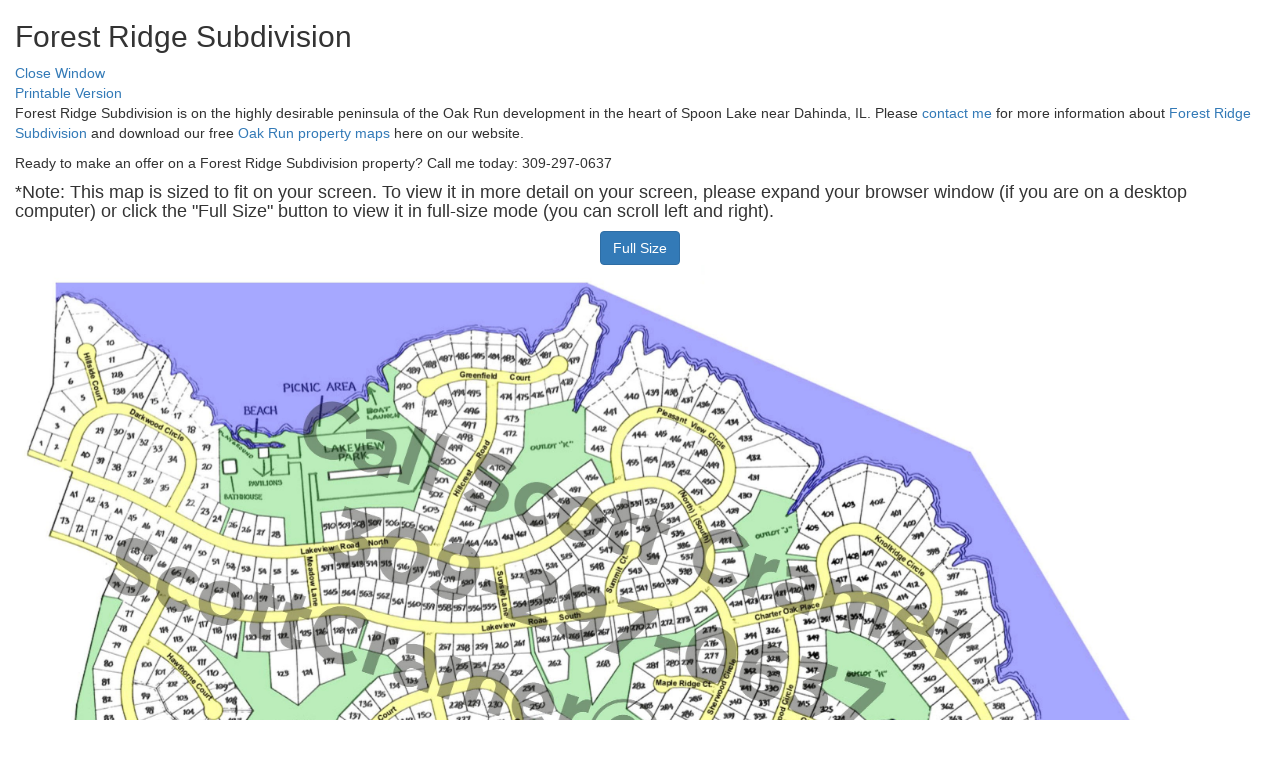

--- FILE ---
content_type: text/html
request_url: https://www.oakrunproperties.com/maps/subdivisionmap.asp?Subdivision=forest%20Ridge
body_size: 3024
content:

<!DOCTYPE html>
<html lang="en-us">
<head>
<title>Forest Ridge Subdivision | Oak Run</title>
<meta charset="utf-8">
<meta http-equiv="X-UA-Compatible" content="IE=edge" />
<meta name="viewport" content="width=device-width, initial-scale=1" />
<meta name="keywords" content="forest ridge, forest ridge lots, forest ridge subdivision, oak run, spoon lake, real estate, homes for sale" />
<meta name="description" content="Forest Ridge Subdivision is on the highly desirable peninsula of the Oak Run development in the heart of Spoon Lake near Dahinda, IL. Please contact me for more information about Forest Ridge Subdivision and download our free Oak Run property maps here on our website. Ready to make an offer on a Forest Ridge Subdivision property? Call me today: 309-297-0637" />
<meta name="robots" content="index, follow" />
<link rel="stylesheet" href="/css/bootstrap.min.css" />
<link rel="stylesheet" type="text/css" href="/stevecramer.css?v=20250109" />
<link rel="stylesheet" media="print" href="/stevecramer_print.css" />
<script src="/js/jquery-1.12.4.min.js"></script>
<script src="/js/bootstrap.min.js"></script>
<script src="/js/image-map.min.js"></script>

<!--[if lt IE 9]>
    <script src="/js/html5shiv.js"></script>
    <script src="/js/respond.min.js"></script>
<![endif]-->
<style>
    div.container{max-width:none;width:100%;}
</style>
</head>


<body>
<div class="container">
    <h2 style="clear:both;"> Forest Ridge Subdivision</h2>
    <a href="" onClick="window.self.close()">Close Window</a><br>
    
	    <a href="/maps/ForestRidge.jpg" class="PrintableLink">Printable Version</a>
    <p>Forest Ridge Subdivision is on the highly desirable peninsula of the Oak Run development in the heart of Spoon Lake near Dahinda, IL. Please <a href="mailto:scottacramer@icloud.com">contact me</a> for more information about <a href="https://www.oakrunproperties.com/maps/subdivisionmap.asp?Subdivision=forest%20Ridge">Forest Ridge Subdivision</a> and download our free <a href="https://www.oakrunproperties.com">Oak Run property maps</a> here on our website.</p><p>Ready to make an offer on a Forest Ridge Subdivision property? Call me today: 309-297-0637</p>
    <h4>*Note:  This map is sized to fit on your screen.  To view it in more detail on your
    screen, please expand your browser window (if you are on a desktop computer) 
        or click the "Full Size" button to view it in full-size mode (you can scroll left and right).</h4>
    <div style="text-align:center;">
        <a href="#" onclick="ExpandMap();return false;" class="btn btn-primary" id="ToggleMapSize">Full Size</a>
    </div>
    <div id="SubdivisionMap">
        <img src="/maps/ForestRidge.jpg" style="max-width:1484px;" alt="Forest Ridge Subdivision | Oak Run" />
    </div>
    <div class="well">
        <div class="row SubdivisionMaps">
            <div class="col-md-4 col-sm-6">
                
		        <a href="/maps/subdivisionmap.asp?Subdivision=brentwood">Brentwood Subdivision</a>
            </div>
            <div class="col-md-4 col-sm-6">
                
		        <a href="/maps/subdivisionmap.asp?Subdivision=charter%20oak">Charter Oak Subdivision</a>
            </div>
            <div class="col-md-4 col-sm-6">
                
                Forest Ridge Subdivision
            </div>
            <div class="col-md-4 col-sm-6">
                
		        <a href="/maps/subdivisionmap.asp?Subdivision=laurel%20hill">Laurel Hill Subdivision</a>
            </div>
            <div class="col-md-4 col-sm-6">
                
		        <a href="/maps/subdivisionmap.asp?Subdivision=old%20orchard">Old Orchard Subdivision</a>
            </div>
            <div class="col-md-4 col-sm-6">
                
		        <a href="/maps/subdivisionmap.asp?subdivision=parkview">Parkview Subdivision</a>
            </div>
            <div class="col-md-4 col-sm-6">
                
		        <a href="/maps/subdivisionmap.asp?Subdivision=westwood">Westwood Subdivision</a>
            </div>
            <div class="col-md-4 col-sm-6">
                
		        <a href="/maps/subdivisionmap.asp?Subdivision=windemere">Windemere Subdivision</a>
            </div>
            <div class="col-md-4 col-sm-6">
		        <a href="/maps/golfcourse.asp" title="Golf Course Map">Oak Run Golf Course</a>
            </div>
        </div>
    </div>
    <div class="row MapHeader">
        <div class="col-lg-4 col-md-12 col-lg-push-8 MainMap">
            <img id="OakRunMap" src="/images/mainmap.jpg" usemap="#m_mainmap" alt="" /><map name="m_mainmap">
            <area shape="poly" coords="10,212,111,211,99,223,88,234,90,254,91,268,121,299,120,321,11,326,10,212" href="/maps/golfcourse.asp" target="_blank" title="Golf Course Map" alt="Golf Course Map" >
            <area shape="poly" coords="534,218,527,256,518,269,520,282,515,285,519,310,512,332,503,341,485,341,456,341,455,377,447,377,437,371,436,367,411,366,380,371,377,308,392,293,453,292,453,276,448,266,486,246,507,219" href="/maps/subdivisionmap.asp?Subdivision=brentwood" target="_blank" alt="" >
            <area shape="poly" coords="314,186,313,160,352,129,362,117,368,118,386,115,389,125,385,136,404,147,441,146,464,158,467,157,490,178,515,194,527,200,531,207,533,215,507,217,486,238,483,245,446,263,420,216,352,183,334,186" href="/maps/subdivisionmap.asp?Subdivision=laurel%20hill" target="_blank" alt="" >
            <area shape="poly" coords="282,31,312,45,359,113,349,126,310,159,311,186,260,186,259,179,208,187,207,174,212,174" href="/maps/subdivisionmap.asp?Subdivision=windemere" target="_blank" alt="" >
            <area shape="poly" coords="97,175,89,154,94,124,144,57,152,57,156,60,198,53,203,43,234,48,237,53,262,42,262,34,264,28,279,30,271,50,210,172,206,172,209,164,193,129,148,124,130,115,126,125,119,140,119,161,126,169,127,171,123,174" href="/maps/subdivisionmap.asp?Subdivision=old%20orchard" target="_blank" alt="" >
            <area shape="poly" coords="260,276,238,280,206,278,180,256,150,260,132,246,135,231,131,228,134,217,128,215,127,177,131,175,123,159,123,149,123,143,132,119,147,126,190,130,206,165,203,173,205,174,206,190,258,182,258,204,252,216,258,220,256,229,267,236,261,254" href="/maps/subdivisionmap.asp?Subdivision=westwood" target="_blank" alt="" >
            <area shape="poly" coords="193,314,177,299,163,293,140,294,127,294,98,262,97,232,109,225,123,226,126,218,130,218,128,229,131,232,129,245,149,262,177,258,204,281,227,283,226,292,205,303" href="/maps/subdivisionmap.asp?Subdivision=charter%20oak" target="_blank" alt="" >
            <area shape="poly" coords="377,376,369,384,316,382,315,380,293,378,287,381,272,378,248,348,225,332,203,309,229,293,229,282,242,283,260,279,293,287,304,295,307,331,331,346,375,351" href="/maps/subdivisionmap.asp?subdivision=parkview" target="_blank" alt="" >
            <area shape="poly" coords="260,189,335,190,349,187,415,218,450,277,450,289,391,289,374,305,375,348,336,343,309,329,308,295,296,283,262,276,263,257,271,233,259,227,262,218,254,215,261,203" href="/maps/subdivisionmap.asp?Subdivision=forest%20Ridge" target="_blank" alt="" >
            </map>
            <script>
                $('#OakRunMap').imageMap();
            </script>
        </div>
        <div class="col-lg-5 col-md-6 col-lg-pull-4">
            <h4>Scott Cramer<br />
            Realtor<br />
            Broker Associate<br />
            Re/Max Traders Unlimited<br />
            3622 N. Knoxville Ave.<br/>
            Peoria, IL<br/><br/>
            Mobile:  (309) 297-0637<br />
            </h4>
        </div>
    </div>
</div>
    <script>
function ExpandMap() {
    if ($("#ToggleMapSize")[0].innerHTML == 'Full Size') {
        var element = $("#SubdivisionMap img")[0];
        element.style = "max-width:none;width:auto;";
        element = $("#SubdivisionMap")[0].style = "overflow-x:auto;";
        $("#ToggleMapSize")[0].innerHTML = 'Fit to Screen';
    }
    else {
        var element = $("#SubdivisionMap img")[0];
        element.style = "max-width:1484px;width:100%;";
        element = $("#SubdivisionMap")[0].style = "";
        $("#ToggleMapSize")[0].innerHTML = 'Full Size';
    }
}
    </script>
</body>
</html>

--- FILE ---
content_type: text/css
request_url: https://www.oakrunproperties.com/stevecramer.css?v=20250109
body_size: 4490
content:
body {font-family:Arial, Helvetica, sans-serif;}
* {font-family:inherit;font-size:inherit;color:inherit;}
div.container {position:relative;}
div#MainTable {
    width: 100%;
    max-width: 800px;
    background-image: url(/images/layout/sidebackground.jpg);
    background-repeat: repeat-x;
    background-position: bottom left;
    background-color: #5BADDF;
    float:left;
}

div.topBanner {padding-left:0;background-image:url('/Images/Layout/HeaderBG.png');height:137px;background-position:right;background-color:transparent;background-repeat:no-repeat;}
div.topBanner img {width:71.875%;max-width:575px;margin-top:5px;}

div#MainTable div.LeftSide {
margin:0;
vertical-align:top;
padding-top:20px;
float:left;
position:relative;
}

div.LeftSide ul {
text-align:center;
margin-top:20px;
margin-left:0;
padding:0;
background-color:#5BADDF;
}

div.LeftSide li {
display:block;
list-style-type:none;
margin:0;
padding:0;
float:left;
width:100%;
}

div.LeftSide li a {
display:block;
text-decoration:none;
margin:0;
font-weight:bold;
color:#FFFFFF;
}

div.LeftSide li a:hover {
background-color:#406B8D;
text-decoration:none;
}

div.LeftSide button.navbar-toggle {border-color:#ddd;}
div.LeftSide button.navbar-toggle span.icon-bar {background-color:#888;}

#SponsoredBy {
font-size:12px;
background-image:url(/images/Layout/sponsoredbackground.jpg);
position:absolute;
top:422px;
left:33px;
width:150px;
height:159px;
}

#SponsoredBy p {
padding:10px 0 0 10px;
margin:0;
}

p.quote {
padding:0 50px 0 50px;
}

.Broker {
font-weight:normal; 
font-size: 12px; 
text-decoration:none;
color:#FFFFFF;
}

.ContactLink {  
font-weight:normal;
font-size:11px;
}

.Disclaimer {
font-size:10px;
text-decoration:none;
color:#000000;
background-color:#FFFFFF;	
}

.OfficeName {
font-family:Arial, Helvetica, sans-serif;
font-weight:bold; 
text-decoration:none;
color:#FFFFFF;
}

.CramerQuote {
font-style:italic;
padding:0 0 0 0;
margin:0 0 0 0;
font-size:12px;
}

div.LeftSide {
width: 180px;
background-color: #5BADDF;
}

img.SlideShow {
float:left;
}

div.MapTable {
height:270px;text-align:center;
}

div.MapTable img {max-width:100%;max-height:185px;}

div#MainTable div.MainContent {
padding:20px 0 0 20px;
vertical-align:top;
text-align:left;
float:right;
width:620px;
background-color:#FFFFFF;
min-height:580px;
}

div.BottomContact {box-sizing: border-box;padding: 0 15px;}
div.BottomContact div.row {
font-size:12px;
white-space:nowrap;
border-left:1px solid #CCCCCC;
border-right:1px solid #CCCCCC;
}

div.BottomContact div.Contact3 {
text-align:center;
border-bottom:1px solid #CCCCCC;
border-top:1px solid #CCCCCC;
}

div.BottomContact div.Mobile {border-right:1px solid #CCCCCC;}

    div .BottomContact div.ContactEmail {
text-align:center;
border-bottom:1px solid #CCCCCC;
}

#Bottom {
margin-top:20px;
clear:both;
}

#Bottom table td, #Bottom td h5 {
margin:0;
padding:0;
}

div.ContactInfo {
margin:10px 0 20px 20px;
border-right:2px solid #999999;
border-bottom:2px solid #999999;
border-left:1px solid #CCCCCC;
}

div.ContactInfo div.title {
text-align:left;
vertical-align:top;
border-top:1px solid #CCCCCC;
border-left:none;
padding-right:20px;
font-weight:bold;
}

div.ContactInfo div {
border-top:1px solid #CCCCCC;
border-left:1px solid #CCCCCC;
padding:0 10px 0 0;
}

div.SubdivisionMaps div {
	text-align:center;
}

h5.Copyright {text-align:center;}
div.Footer {text-align:center;}
div.BottomLinks {font-size:10px;text-align:center;}
div#OakRunSlideshow img {max-width:100%;max-height:270px;}
div#OakRunSlideshow div.gallerylayer {text-align:center;}
p.VisitorCount {font-weight:bold;text-align:center;}
div.OakRunSign, div.MapToOakRun {text-align:center;}
div.OakRunSign img, div.MapToOakRun img {max-width: 100%;}
h2.AboutOakRun {font-size:18px;color:#324696;font-weight:bold;}
ul.OakRunAmenities li {width:50%;float:left;}
ul.OakRunAmenities {float:left;}
div.AboutOakRunSection img {float:right;width:150px;border:0;padding-left:5px;}
div.AboutOakRunSection {float:left;width:100%;}
div.AboutOakRunSection p {padding-left:20px;padding-right:5px;}
div#OakRunCentralIllinois img {max-width:100%;}
div.RegisterTable label {font-weight:normal;}
div.RegisterTable label.Required {font-weight:bold;}
div.RegisterTable div.AnotherAgent {text-align:center;}
div.RegisterTable div.SubmitButton {text-align:center;}
div.RegisterTable {margin-bottom:50px;}
div.AboutSteve h4 {text-align:center;color:#336699;font-size:medium;font-weight:bold;}
div.AboutSteve h3 {margin-bottom:0;}
div.AboutSteve p.Address {font-weight:bold;}
div.AboutSteve p.CramerQuote {font-weight:bold;}
img#SubdivisionMap, img#OakRunMap {max-width:600px;max-height:396px;width:100%;height:auto;}
div#SubdivisionMap {width:100%;margin-bottom:15px;}
div#SubdivisionMap img {width:100%;}
div.ellipses {text-overflow:ellipsis;white-space:nowrap;overflow:hidden;}
h2.Contact {text-align:center;}
div.GolfCourseMap img {width:100%;max-width:640px;}
div#Scorecard {width:100%;overflow:auto;}
iframe.OakRunVideo {width:100%;}
    
@media (min-width:768px) {
        div #MainTable div.MainContent {width:540px;}
    div.topBanner {background-image: url('/Images/Layout/HeaderBG_Medium.png');}
    .VideoBody {width:100%;}
    video {width:100%;max-width:640px;height:auto;}
    iframe.OakRunVideo {height:355px;}
    div.RegisterTable {text-align: center;}
    div.MapHeader div {text-align:center;}
}

@media (min-width:992px) {
    div#MainTable div.MainContent {
        width: 620px;
    }
    div.topBanner {background-image: url('/Images/Layout/HeaderBG.png');}
    div.RegisterTable {text-align:left;}
    div.MapHeader div {text-align:left;}
    div.MapHeader div.MainMap {text-align:center;}
}

@media (min-width:1200px) {
    }

@media (max-width:767px) {
    div#MainTable div.MainContent {width:100%;min-height:unset;}
    div#SponsoredBy {bottom:5px;top:auto;left:auto;width:100%;background-repeat:no-repeat;background-position:center;margin-left:-15px;margin-right:-15px;}
    div#SponsoredBy p {width:150px;margin-left:auto;margin-right:auto;}
    div#MainTable div.LeftSide {position:relative;padding-top:0;width:100%;background-color:transparent;}
    div.container {padding-bottom:175px;}
    div.BottomContact div.Mobile {border-bottom:none;border-right:none;}
    div#MainTable div.LeftSide ul.InvisibleForSmall {display:none;}
    div#MainTable div.LeftSide ul {border-radius:10px;padding:10px 0;float:left;width:100%;position:absolute;margin:0;top:50px;z-index:1100;font-size:18px;}
    div#MainTable {background-image:none;background-color:transparent;}
    div.topBanner {background-image: url('/Images/Layout/HeaderBG_Small.png');height: 110px;}
    div.topBanner img {max-width:400px;margin-top:15px;}
    video {width: 100%;max-width:640px;height:auto;}
    iframe.OakRunVideo {height:380px;}
    div.AboutOakRunSection img {float:none;width:auto;max-width:100%;}
    div.AboutOakRunSection {text-align:center;}
    div.AboutOakRunSection p {text-align:left;}
    ul.OakRunAmenities li {width:100%;float:none;margin-bottom:8px;}
    ul.OakRunAmenities {float:none;padding-left:0;list-style:none;}
    div.RegisterTable {text-align:center;}
    div.ContactInfo div {border-top:none;text-align:center;border-left:none;}
    div.ContactInfo div.title {text-align:center;}
    div.MapHeader div {text-align:center;}
    a.PrintableLink {display:none;}
}

@media (max-width:400px) {
    iframe.OakRunVideo {height:200px;}
}
/* -------------------- Property Search Results ------------------------ */
#PrintPage { text-align: center; }
#PrintPage a { text-decoration: none; font-size: 16px; }
#PropertySearchResults img { border: 0; }
#PropertySearchResults h4 { font-size: 12px; font-weight: bold; text-align: center; }
#PropertySearchResults h5 { font-size: 10px; font-weight: bold; text-align: left; }
#PropertySearchResults .small { font-size: 10px; }
#PropertySearchResults .pending, #PropertySearchResults .sold { font-size: 12px; color: #CC0000; font-weight: bold; text-transform: uppercase; text-align: center; }
#PropertySearchResults table { width: 780px; text-align: center; padding: 4px; border: 0; font-family: Arial, Helvetica, sans-serif; font-size: 12px; }
#PropertySearchResults table td { padding: 2px; vertical-align: top; text-align: left; }
#PropertySearchResults table td.PriceANDMLS { text-align: right; font-size: 14px; width: 100px; }
#PropertySearchResults table td img.MLSPhoto { height: 80px; }
#PropertySearchResults table td img.agentPhoto { border: 0; height: 60px; }
#PropertySearchResults table td#SearchColumnHeadingViewing { font-weight: normal; font-size: 12px; text-align: left; padding: 2px; }
#PropertySearchResults table td.SearchResultsHeading { padding: 5px; font-size: 12px; font-weight: bold; background-color: #123B79; color: #FFFFFF; }
#PropertySearchResults table td.AddressCell { text-align: left; }
#PropertySearchResults table td.SearchColumnHeading { padding: 0px; font-size: 12px; font-weight: bold; text-align: center; background-color: #000000; color: #FFFFFF; border-top: 1px solid #000000; margin-right: 0; }
#PropertySearchResults table td.SearchColumnHeading a { color: #FFFFFF; }
#PropertySearchResults table td.SearchNONMLSHeading { padding: 2px; font-size: 12px; font-weight: bold; color: #ffffff; text-align: center; background-color: #000099; }
#PropertySearchResults table tr.lightRow { background-color: #FFFFFF; }
#PropertySearchResults table tr.darkRow { background-color: #EEEEEE; }
#PropertySearchResults table tr.darkRow td#SearchColumnHeadingViewing { background-color: #123B79; color: #FFFFFF; border-top: 1px solid #000000; }
#PropertySearchResults table#ChoosePage { width: 600px; }
#PropertySearchResults table#ChoosePage td#Previous { width: 15%; text-align: left; }
#PropertySearchResults table#ChoosePage td#PageList { text-align: center; font-weight: bold; }
#PropertySearchResults table#ChoosePage td#Next { width: 15%; text-align: right; }
#PropertySearchResults a.SearchResultsHeading { color: #FFFFFF; }
#PropertySearchResults td.DividerRow { padding: 0; height: 2px; }
#PropertySearchResults div.Property { border-bottom: 2px solid #CCCCCC; margin-bottom: 0; padding: 3px 0; }
#PropertySearchResults div.Tours, #PropertySearchResults div.ListingsCategory div.OpenHouseInfo { height: auto; min-height: 2em; }
#PropertySearchResults div#PropertyList div.EvenRow { background-color: #EEEEEE; }
#PropertySearchResults div#ColumnHeadings, #PropertySearchResults div.ColumnHeadings { background-color: #5BADDF;padding-bottom:5px; }
#PropertySearchResults div#ColumnHeadings div, #PropertySearchResults div.ColumnHeadings div { height: 2.5em; color: #FFFFFF; font-weight: bold; }
#PropertySearchResults div#ColumnHeadings div a, #PropertySearchResults div.ColumnHeadings div a { color: #FFFFFF; }
#PropertySearchResults div.AddressColumn { min-width: initial; }
#PropertySearchResults div.Property div.Price, #PropertySearchResults div.Property div.MLS { font-size: 14px; }
#PropertySearchResults div.Property div.ListedBy { font-size: 10px; }
#PropertySearchResults div.ListingsCategory { margin: 20px 0; clear: both; float: left; width: 100%; }
/*ajs hacks after copying css from steve cramer site*/
#PropertySearchResults div.MLS, #PropertySearchResults div.Price { overflow: visible; }
@media (min-width:768px) {
    #PropertySearchResults table td.SearchColumnHeading .Tours, #PropertySearchResults div.Tours { display: none; }
    #PropertySearchResults table td.SearchColumnHeading .Price, #PropertySearchResults div.Price { margin-left: 25px; }
    #PropertySearchResults div.AddressColumn { width: 24%; }
}
@media (min-width:992px) {
    #PropertySearchResults table td.SearchColumnHeading .Tours, #PropertySearchResults div.Tours { display: block; }
    #PropertySearchResults table td.SearchColumnHeading .Price, #PropertySearchResults div.Price { margin-left: 0; }
}
#PropertySearchResults div.MLS { float: left; }
#PropertySearchResults { width: 100%; margin-bottom: 15px; }
/* -------------------- MLS listing Display page ------------------------------- */
#MLSListing { font-weight: normal; color: #000000; max-width: 750px; width: 100%; margin-bottom: 15px; }
#MLSListing hr { color: #000066; border: 1px solid black; }
#MLSListing #PrintPage { text-align: center; }
#MLSListing #PrintPage img { text-align: right; border: 0; }
#MLSListing table.SectionHeading { width: 100%; border: 0; padding: 0px; }
#MLSListing table.SectionHeading td.longRow { width: 70%; }
#MLSListing table.SectionHeading td.shortRow { width: 10%; }
#MLSListing table.SectionHeading hr { color: #000066; }
#MLSListing table.SectionHeading td.title { font-weight: bold; text-align: center; font-size: 14px; }
#MLSListing table.PropertyOverview { width: 100%; border: 0; padding: 0px; }
#MLSListing table.PropertyOverview td.PhotoCell { text-align: center; vertical-align: top; }
#MLSListing table.PropertyOverview td.PhotoCell img { width: 250px; border: 2px solid #000066; }
#MLSListing table.PropertyOverview td.AddressCell { text-align: left; vertical-align: top; width: 200px; }
#MLSListing table.PropertyOverview td.AddressCell .address { font-weight: bold; }
#MLSListing table.PropertyOverview td.PriceCell { text-align: right; vertical-align: top; }
#MLSListing table.PropertyOverview td.PriceCell .price { font-weight: bold; }
#MLSListing table.PropertyOverview td.PriceCell .pending, #MLSListing table.PropertyOverview td.PriceCell .sold { font-size: 12px; color: #CC0000; font-weight: bold; text-transform: uppercase; text-align: center; }
#MLSListing table.PropertyOverview table.MenuButtons { width: 100%; text-align: left; border: 0; padding: 0; font-size: 12px; }
#MLSListing table.PropertyOverview table.MenuButtons img { border: 0; }
#MLSListing table.PropertyOverview td.MortgageCell { text-align: center; vertical-align: top; background-color: #DDDDDD; font-weight: bold; font-size: 12px; padding: 4px; }
#MLSListing table.PropertyOverview td.MortgageCell .supersmall { font-size: 10px; font-weight: normal; font-family: Arial; }
#MLSListing table.PropertyOverview td.DescriptionCell { text-align: justify; vertical-align: top; padding: 2px; }
#MLSListing table.PropertyOverview td.HotlineCell { text-align: center; }
#MLSListing table.PropertyOverview td.ThumbnailCell { font-style: italic; font-size: 12px; text-align: center; }
#MLSListing table.PropertyOverview td.ThumbnailCell img { height: 40px; max-width: 61px; border: 0; }
#MLSListing table.PropertyFeatures { width: 100%; padding: 0; border: 0; }
#MLSListing table.PropertyFeatures table.PropertyFeatureDetails { font-size: 11px; width: 100%; }
#MLSListing table.PropertyFeatures table.PropertyFeatureDetails td.CategoryHeading, #MLSListing div.PropertyFeatures div.PropertyFeatureDetails div.CategoryHeading { background-color: #5BADDF; text-align: center; border: 1px solid #000; font-weight: bold; font-size: 12px; color: #FFFFFF; padding: 2px; }
#MLSListing table.PropertyFeatures table.PropertyFeatureDetails td.fieldTitle { font-weight: bold; }
#MLSListing table.PhotoGallerySection { width: 100%; border: 0; padding: 0; }
#MLSListing table.PhotoGallerySection #clicktoEnlarge { font-style: italic; font-size: 14px; text-align: left; padding-left: 10px; padding-bottom: 30px; }
#MLSListing table.PhotoGallerySection td { text-align: center; margin-bottom: 10px; }
#MLSListing table.PhotoGallerySection td .title { font-weight: bold; font-size: 14px; }
#MLSListing table.PhotoGallerySection td .description { font-weight: normal; font-size: 12px; }
#MLSListing table.PhotoGallerySection img { width: 100px; border: 0; }
#MLSListing table.AgentSection { width: 100%; border: 0; padding: 0; }
#MLSListing table.AgentSection img { border: 0; text-align: left; }
#MLSListing table.AgentSection td.LeftCell { vertical-align: top; text-align: left; }
#MLSListing table.AgentSection td.CenterCell { width: 100%; text-align: center; font-size: 12px; }
#MLSListing table.AgentSection td.CenterCell .AgentName { font-weight: bold; font-size: 14px; }
#MLSListing table.PhoneList { border: 0; margin: 0px; width: 0px; padding: 0px; font-size: 12px; }
#MLSListing table.PhoneList td { padding: 2px 6px; vertical-align: top; }
#MLSListing table.AgentSection td.RightCell { vertical-align: top; text-align: right; }
#MLSListing table.Disclaimer { border: 0; padding: 0px; width: 100%; }
#MLSListing table.Disclaimer td { font-size: 10px; text-align: left; }
#MLSListing table.Disclaimer td img { width: 95px; text-align: left; border: 0; }
#MLSListing table.Disclaimer td.rightCellLogo { text-align: center; }
#MLSListing table.Disclaimer td.rightCellLogo img { width: auto; }
#MLSListing table.Disclaimer td.rightCellCourtesy { text-align: center; background-color: #000000; font-weight: bold; font-size: 10px; width: 100px; color: #FFFFFF; }
#MLSListing table.Disclaimer td.LastUpdated { text-align: center; font-size: 10px; font-style: italic; color: #123B79; }
#MLSListing tr.CityTaxLink td a, #MLSListing tr.CountyTaxLink td a { font-weight: bold; }
#MLSListing div.ThumbnailCell { width: auto; overflow: hidden; }
#MLSListing div.PhotosSection div.jcarousel-container-horizontal { height: 55px; width: 100%; max-width: 322px; }
/*ajs hacks after copying css from steve cramer site*/
#MLSListing div.PropertyFeatureDetails {  min-width: 0; }
#MLSListing div.MenuButtons { width: 100%; }

--- FILE ---
content_type: text/css
request_url: https://www.oakrunproperties.com/stevecramer_print.css
body_size: 7
content:
body {max-width:650px;}
img.Map {max-width:650px;max-height:866px;}
img.AgentPicture {width:80px;}
img.MainMap {width:300px !important;}

--- FILE ---
content_type: application/javascript
request_url: https://www.oakrunproperties.com/js/image-map.min.js
body_size: 805
content:
/**
 *
 * Image-Map v1.0.7 (https://www.travismclarke.com)
 * Copyright 2016 Travis Clarke
 * License: MIT
 *
 * @preserve
 */
!function (e, t) { if (!(window && window.document || e && e.document)) throw new Error("ImageMap requires a window with a document"); "function" == typeof define && define.amd ? define(["jquery"], t) : "object" == typeof exports && "string" != typeof exports.nodeName ? module.exports = t(require("jquery")) : e.ImageMap = t(e.jQuery) }(this || window, function (e) { "use strict"; var t = function (e) { var r = this; return r ? (r.selector = e instanceof Array ? e : [].slice.call(document.querySelectorAll(e)), (r.update = function () { r.selector.forEach(function (e) { var t = e, r = document.createElement("img"); void 0 !== t.getAttribute("usemap") && (r.addEventListener("load", function () { var e = new Image; e.src = t.getAttribute("src"); var r = t.getAttribute("width") || e.width, n = t.getAttribute("height") || e.height, i = t.offsetWidth / 100, o = t.offsetHeight / 100, a = t.getAttribute("usemap").replace("#", ""), u = "coords";[].forEach.call(document.querySelectorAll('map[name="' + a + '"] area'), function (e) { var t = e, a = t.dataset[u] = t.dataset[u] || t.getAttribute(u), c = a.split(","), d = Array.apply(null, Array(c.length)); d.forEach(function (e, t) { d[t] = t % 2 == 0 ? Number(c[t] / r * 100 * i) : Number(c[t] / n * 100 * o) }), t.setAttribute(u, d.toString()) }) }), r.setAttribute("src", t.getAttribute("src"))) }) })(), window.addEventListener("resize", r.update), r) : new t(e) }; return e && e.fn && (e.fn.imageMap = function () { return new t(this.toArray()) }), t.ImageMap = t, t });